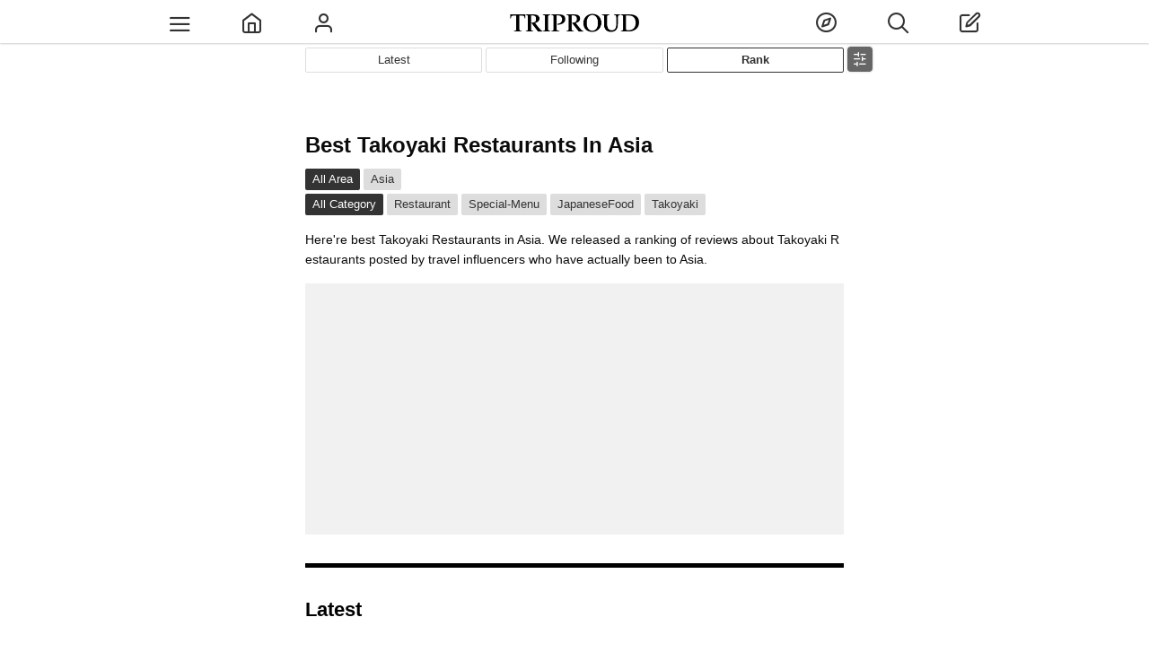

--- FILE ---
content_type: text/html;charset=utf-8
request_url: https://cityspride.com/en/rank/2666/190
body_size: 4953
content:
<!DOCTYPE html><html lang="en" xmlns="http://www.w3.org/1999/xhtml"><head><link href="https://cityspride.com/en/rank/2666/190" rel="canonical"/><title>Most Takoyaki Restaurants In Asia - TRIPROUD</title><meta content="Apache Tapestry Framework (version 5.3.8)" name="generator"/><meta content="Here're best Takoyaki Restaurants in Asia.  We released a ranking of reviews about Takoyaki Restaurants posted by travel influencers who have actually been to Asia." name="description"/><meta content="TRIPROUD" property="og:site_name"/><meta content="article" property="og:type"/><meta content="https://cityspride.com/en/rank/2666/190" property="og:url"/><meta content="https://static.cityspride.com/img/sitedesign/sns/sns.png" property="og:image"/><meta charset="UTF-8"/><meta content="initial-scale = 1.0, maximum-scale = 1.0, user-scalable=no" name="viewport"/><link type="image/png" href="/assets/1.0-SNAPSHOT/ctx/img/favicon.png?ver=2.0.4" rel="shortcut icon"/><link href="/assets/1.0-SNAPSHOT/ctx/img/sp-home-icon.png?ver=1.0.5" rel="apple-touch-icon-precomposed"/><link href="/assets/1.0-SNAPSHOT/ctx/css/global.css?ver=1.14.342" rel="stylesheet"/><link href="/rss_en" title="TRIPROUD" type="application/rss+xml"/><script src="/js/jquery-3.3.1.min.js" type="text/javascript"></script><script src="/assets/1.0-SNAPSHOT/ctx/js/header.js?ver=1.1.57" type="text/javascript"></script><link href="/assets/1.0-SNAPSHOT/ctx/css/area.css?ver=1.4.30" rel="stylesheet"/><script src="/assets/1.0-SNAPSHOT/ctx/js/area.js?ver=1.2.22" type="text/javascript"></script><script src="/assets/1.0-SNAPSHOT/ctx/js/video/hls.min.js?ver=1.0.0" type="text/javascript"></script><script src="https://www.googletagmanager.com/gtag/js?id=G-P45NPSFSTZ" async="async"></script><script>
window.dataLayer = window.dataLayer || [];function gtag(){dataLayer.push(arguments);}gtag('js', new Date());gtag('config', 'G-P45NPSFSTZ');
</script><script type="application/ld+json">
{
"@context": "https://schema.org",
"@type": "BreadcrumbList",
"itemListElement": [

{
"@type": "ListItem",
"position": 1,
"name": "Asia"
}

]
}
</script><link type="text/css" rel="stylesheet" href="/assets/1.0-SNAPSHOT/ctx/css/empty.css"/><style>
#topNaviRankLink {
border-color: rgb(51, 51, 51) !important;
font-weight: bold;
}
#prideListFrame {
margin-top: 32px;
}
.areaRankFooterSubTitle {
display: block;
}
.commontTitleWithBorder {
border-bottom: 5px solid black;
}
#videoListTopVideo {
opacity: 1;
}
.prideVideoListInnerContent:BEFORE {
padding-top: 139%;
}
.prideVideoListFrame {
margin: 32px -1px 0;
white-space: normal;
overflow-x: auto;
}
.prideVideoListContent {
width: 33.333% !important;
padding: 1px !important;
}
@media only screen and (max-width: 664px) {
#prideListFrame {
margin-top: 16px;
}
.prideVideoListFrame {
padding: 0 1px;
margin: 16px -32px 0;
}
}
</style><style>
#rankSubTagPlaceFrame .areaRankFooterScrollNavi, #rankSubAreaPlaceFrame .areaRankFooterScrollNavi {
display: none !Important;
}
#rankSubTagPlaceFrame .areaRankFooterInnerFrame, #rankSubAreaPlaceFrame .areaRankFooterInnerFrame {
display: block !Important;
margin-top: 16px !Important;
}
#rankSubTagPlaceFrame .areaRankFooterInnerFrame:FIRST-CHILD, #rankSubAreaPlaceFrame .areaRankFooterInnerFrame:FIRST-CHILD {
margin-top: 0 !Important;
}
#rankSubTagPlaceFrame .areaRankFooterFrame, #rankSubAreaPlaceFrame .areaRankFooterFrame {
border-top: 5px solid black !Important;
}
#rankSubTagPlaceFrame .areaRankFooterInnerFrame:nth-child(n+2), #rankSubAreaPlaceFrame .areaRankFooterInnerFrame:nth-child(n+2) {
margin-left: 0 !Important;
}
.areaRankReviewNum {
-webkit-line-clamp: 2;
}
</style></head><body><div class="globalHeader" id="globalHeader"><div class="globalHeaderInner"><div class="ghContent"><div class="ghMenuContent" id="ghLeftMenuContent"><a class="ghMenuLink" id="ghMenuListDisplayLink"><span onclick="ga('send','event','Link on Header','click','Top Menu', 1);" class="icon-menu2" id="ghMenuListDisplayIcon"></span></a><a onclick="ga('send','event','Link on Header','click','Top Home', 1);" rel="nofollow" id="ghMenuHomeLink" class="ghMenuLink" href="/en/"><span class="icon-home"></span></a><a onclick="ga('send','event','Link on Header','click','Top Profile to Login', 1);" rel="nofollow" id="ghMenuProfileLink" class="ghMenuLink" href="/en/login"><span class="icon-user3"></span></a></div><div id="ghLogoContent"><a onclick="ga('send','event','Link on Header','click','Top Logo', 1);" id="ghLogoLink" href="/en/"><img title="TRIPROUD" alt="TRIPROUD" src="/assets/1.0-SNAPSHOT/ctx/img/triproudLogo.png?ver=1.0.10" id="headerLogoL"/></a></div><div class="ghMenuContent" id="ghRightMenuContent"><a onclick="ga('send','event','Link on Header','click','Top Discover', 1);" rel="nofollow" id="ghMenuFindLink" class="ghMenuLink" href="/en/latest"><span class="icon-compass1"></span></a><span onclick="ga('send','event','Link on Header','click','Top Search', 1);" data-loginword="Please, login." data-loginflg="false" data-url="/en/ajax/search/searchHistoryList" class="ghMenuLink" id="ghMenuSearchLink"><span class="icon-search2"></span></span><a onclick="ga('send','event','Link on Header','click','Top Post to Login', 1);" rel="nofollow" id="ghMenuPostLink" class="ghMenuLink" href="/en/login"><span class="icon-edit"></span></a></div></div></div></div><div class="globalHeader" id="globalHeaderFooter"><div class="globalHeaderInner"><div class="ghContent"><div class="ghMenuContent"><a onclick="ga('send','event','Link on Header','click','Bottom Home', 1);" rel="nofollow" class="ghMenuLink" href="/en/"><span class="icon-home"></span></a><style>#globalHeaderFooter .ghMenuLink {width: 33.333%;}</style><a onclick="ga('send','event','Link on Header','click','Bottom Discover', 1);" rel="nofollow" class="ghMenuLink" href="/en/latest"><span class="icon-compass1"></span></a><a onclick="ga('send','event','Link on Header','click','Bottom Post', 1);" rel="nofollow" class="ghMenuLink" href="/en/login"><span class="icon-edit"></span></a></div></div></div></div><div id="globalContainer"><div class="reviewNaviFrame"><div class="reviewNaviInnerFrame"><span onclick="ga('send','event','Link on Filter','click', 'Rank Filter Display Button', 1);" class="icon-sliders" id="reviewNaviDisplayButton"></span><div class="reviewNaveContentFrame"><div class="reviewNaveContentInnerFrame"><div class="reviewNaveContentInner2Frame"><span data-url="/en/ajax/filter/ranksubarea/2666/190" class="reviewFilterOuterFrame"><span class="reviewFilterFrame"><span class="filterLoader loader"></span></span></span><span data-url="/en/ajax/filter/ranksubtag/2666/190" class="reviewFilterOuterFrame"><span class="reviewFilterFrame"><span class="filterLoader loader"></span></span></span></div></div></div></div></div><div class="topNaviFrame" id="feedNaviFrame"><div class="topNaviInnerFrame"><div class="topNaviContent"><a onclick="ga('send','event','Link on Navi','click', 'Latest', 1);" href="/en/latest?areaId=2666&amp;sort=time&amp;tagId=190" class="topNaviLink" id="topNaviLatestLink">Latest</a></div><div class="topNaviContent"><a onclick="ga('send','event','Link on Navi','click', 'Feed', 1);" href="/en/feed/timeline?areaId=2666&amp;tagId=190" class="topNaviLink" id="topNaviFeedLink">Following</a></div><div class="topNaviContent"><a onclick="ga('send','event','Link on Navi','click', 'Rank', 1);" href="/en/rank/2666/190" class="topNaviLink" id="topNaviRankLink">Rank</a></div></div></div><div><div id="mainContainer"><article><header class="topAreaFrame"><h1>Best Takoyaki Restaurants In Asia</h1><div onclick="ga('send','event','Link on Rank','click','Top Breadcrumb Area', 1);" class="tagBreadcrumbListFrame"><span class="tagBreadcrumbsLinkOuter topTagBreadcrumbsLinkOuter"><a href="/en/rank/00/190" class="tagBreadcrumbsLink">All Area</a></span><span class="tagBreadcrumbsLinkOuter"><a href="/en/rank/2666/190" class="tagBreadcrumbsLink">Asia</a></span></div><div onclick="ga('send','event','Link on Rank','click','Top Breadcrumb Tag', 1);" class="tagBreadcrumbListFrame"><span class="tagBreadcrumbsLinkOuter topTagBreadcrumbsLinkOuter"><a href="/en/rank/2666/00" class="tagBreadcrumbsLink">All Category</a></span><span class="tagBreadcrumbsLinkOuter"><a href="/en/rank/2666/136" class="tagBreadcrumbsLink">Restaurant</a></span><span class="tagBreadcrumbsLinkOuter"><a href="/en/rank/2666/1125" class="tagBreadcrumbsLink">Special-Menu</a></span><span class="tagBreadcrumbsLinkOuter"><a href="/en/rank/2666/184" class="tagBreadcrumbsLink">JapaneseFood</a></span><span class="tagBreadcrumbsLinkOuter"><a href="/en/rank/2666/190" class="tagBreadcrumbsLink">Takoyaki</a></span></div><div id="topPlaceDescriptionOuter"><p class="topAreaDescription">Here're best Takoyaki Restaurants in Asia. We released a ranking of reviews about Takoyaki Restaurants posted by travel influencers who have actually been to Asia.</p></div></header><div style="max-width: 600px; min-height:280px; margin: 16px auto 0; background-color: rgb(241, 241, 241);"><script crossorigin="anonymous" src="https://pagead2.googlesyndication.com/pagead/js/adsbygoogle.js?client=ca-pub-1798759493033105" async="async"></script><!-- ランキングトップ --><ins data-full-width-responsive="true" data-ad-format="auto" data-ad-slot="9574500861" data-ad-client="ca-pub-1798759493033105" style="display:block" class="adsbygoogle"></ins><script>(adsbygoogle = window.adsbygoogle || []).push({});</script></div><div data-url="/en/ajax/ranklatestlist?areaId=2666&amp;tagId=190" class="videoContentFrame" id="rankLatestContentFrame"><h2 class="commontTitleWithBorder">Latest</h2><div class="rankPlaceProgressFrame" id="rankLatestContentProgressFrame"><div class="loader"></div></div></div><div data-url="/en/ajax/ranksubtagplacelist/2666/190" class="insertPlaceListOuterFrame" id="rankSubTagPlaceFrame"><div class="rankPlaceProgressFrame" id="rankSubTagPlaceProgressFrame"><div class="loader"></div></div></div><div data-url="/en/ajax/ranksubareaplacelist/2666/190" class="insertPlaceListOuterFrame" id="rankSubAreaPlaceFrame"><div class="rankPlaceProgressFrame" id="rankSubAreaPlaceProgressFrame"><div class="loader"></div></div></div><section onclick="ga('send','event','Link on Rank','click','Rank List', 1);" class="areaPlaceListFrame" id="prideListFrame"><h2 class="commontTitleWithBorder">Review Ranking</h2><div class="areaPlaceListInnerFrame"><div data-errorredirectflg="true" data-url="/en/ajax/ranklist/2666/190" id="infiniteScrollFrame"><div class="loader" id="infiniteScrollLoader"></div></div></div></section><div class="moreLoginFrame"><span onclick="ga('send','event','Link on Rank','click','Read More', 1);" data-word="Please, Login." class="moreLoginLink">Read More</span></div><div class="insertPlaceListOuterFrame"><h2 class="commontTitleWithBorder">Trend</h2><div class="recommendRankLinkListFrame"><div class="recommendRankLinkList"><a style="background-image:url('https://static.cityspride.com/img/KOU0220/pride/s/f298d1e68f2f16c37012735744aa2a2c0.jpg');" class="recommendRankLink" href="/en/rank/00/1"><span class="recommendRankLinkLabelOuter"><span class="recommendRankLinkTagLabel">Spots Famous For Art Rank</span></span></a></div><div class="recommendRankLinkList"><a style="background-image:url('https://static.cityspride.com/img/Fumi1231/pride/s/bedb5d39393cae35441caf616725d5530.jpg');" class="recommendRankLink" href="/en/rank/00/2"><span class="recommendRankLinkLabelOuter"><span class="recommendRankLinkTagLabel">Stunning Views Rank</span></span></a></div><div class="recommendRankLinkList"><a style="background-image:url('https://static.cityspride.com/img/stano1020/pride/s/a46f68afd88c841e0a5b4f31ba3990210.jpg');" class="recommendRankLink" href="/en/rank/00/259"><span class="recommendRankLinkLabelOuter"><span class="recommendRankLinkTagLabel">Hotels With Private Open Air Bath  Rank</span></span></a></div><div class="recommendRankLinkList"><a style="background-image:url('https://static.cityspride.com/img/eririnko/pride/s/f5dced8f2f5143962dec3f56ef911c680.jpg');" class="recommendRankLink" href="/en/rank/00/197"><span class="recommendRankLinkLabelOuter"><span class="recommendRankLinkTagLabel">Yakiniku Restaurants Rank</span></span></a></div><div class="recommendRankLinkList"><a style="background-image:url('https://static.cityspride.com/img/Fumi1231/pride/s/bedb5d39393cae35441caf616725d5530.jpg');" class="recommendRankLink" href="/en/rank/00/69"><span class="recommendRankLinkLabelOuter"><span class="recommendRankLinkTagLabel">Instagrammable Spots Rank</span></span></a></div><div class="recommendRankLinkList"><a style="background-image:url('https://static.cityspride.com/img/daiki/pride/s/af1d0c41f5aa975e51c8fbdbe3fe601b0.jpg');" class="recommendRankLink" href="/en/rank/00/264"><span class="recommendRankLinkLabelOuter"><span class="recommendRankLinkTagLabel">Hotels With Hot Springs Rank</span></span></a></div><div class="recommendRankLinkList"><a style="background-image:url('https://static.cityspride.com/img/kaori/pride/s/4f5328584209725e0d22adbbba7f79c00.jpg');" class="recommendRankLink" href="/en/rank/00/521"><span class="recommendRankLinkLabelOuter"><span class="recommendRankLinkTagLabel">Glamping Rank</span></span></a></div><div class="recommendRankLinkList"><a style="background-image:url('https://static.cityspride.com/img/yuki_trip/pride/s/bfb3be19681a22c3e56cdf9fcdae08190.jpg');" class="recommendRankLink" href="/en/rank/00/369"><span class="recommendRankLinkLabelOuter"><span class="recommendRankLinkTagLabel">Instagrammable Sweet Rank</span></span></a></div><div class="recommendRankLinkList"><a style="background-image:url('https://static.cityspride.com/img/ASUKA28/pride/s/9d4e4606a88d4b6432fd24bd8593dd320.jpg');" class="recommendRankLink" href="/en/rank/00/51"><span class="recommendRankLinkLabelOuter"><span class="recommendRankLinkTagLabel">Scenic Restaurants &amp; Cafes Rank</span></span></a></div><div class="recommendRankLinkList"><a style="background-image:url('https://static.cityspride.com/img/tinker_richo/pride/s/4811f78ccaa1af7ea0c115049e7f0e3a0.jpg');" class="recommendRankLink" href="/en/rank/00/55"><span class="recommendRankLinkLabelOuter"><span class="recommendRankLinkTagLabel">Cafes Rank</span></span></a></div><div class="recommendRankLinkList"><a style="background-image:url('https://static.cityspride.com/img/Aya_sweets/pride/s/ce8697e68623054fa6dd9cd3a78404140.jpg');" class="recommendRankLink" href="/en/rank/00/91"><span class="recommendRankLinkLabelOuter"><span class="recommendRankLinkTagLabel">Delicious Parfait Rank</span></span></a></div><div class="recommendRankLinkList"><a style="background-image:url('https://static.cityspride.com/img/moe_matsui/pride/s/88347552581096b15f07e8fa525cfdad0.jpg');" class="recommendRankLink" href="/en/rank/00/59"><span class="recommendRankLinkLabelOuter"><span class="recommendRankLinkTagLabel">Shrines And Temples Rank</span></span></a></div><div class="recommendRankLinkList"><a style="background-image:url('https://static.cityspride.com/img/makana_airi/pride/s/93bc4969a6067e1f85bd59e2caaff8480.jpg');" class="recommendRankLink" href="/en/rank/00/477"><span class="recommendRankLinkLabelOuter"><span class="recommendRankLinkTagLabel">Rooms with Private Pool Rank</span></span></a></div><div class="recommendRankLinkList"><a style="background-image:url('https://static.cityspride.com/img/Karen/pride/s/eda573f474cf58cfb30912b1acd9a3b70.jpg');" class="recommendRankLink" href="/en/rank/00/349"><span class="recommendRankLinkLabelOuter"><span class="recommendRankLinkTagLabel">Hotels With Infinity Pool Rank</span></span></a></div><div class="recommendRankLinkList"><a style="background-image:url('https://static.cityspride.com/img/kabekun/pride/s/f6ade7dd154cfb7b66516b3741a96e7d0.jpg');" class="recommendRankLink" href="/en/rank/00/93"><span class="recommendRankLinkLabelOuter"><span class="recommendRankLinkTagLabel">Delicious Pudding Rank</span></span></a></div><div class="recommendRankLinkList"><a style="background-image:url('https://static.cityspride.com/img/HANAMO_DANGOMO/pride/s/31b7dc9a9ce4e88a99ff0db1aab0f1360.jpg');" class="recommendRankLink" href="/en/rank/00/222"><span class="recommendRankLinkLabelOuter"><span class="recommendRankLinkTagLabel">Hamburger Shops Rank</span></span></a></div><div class="recommendRankLinkList"><a style="background-image:url('https://static.cityspride.com/img/pekop0v0q/pride/s/b2052f48ec6715b1be380bcc09a3aeff0.jpg');" class="recommendRankLink" href="/en/rank/00/414"><span class="recommendRankLinkLabelOuter"><span class="recommendRankLinkTagLabel">Restaurants For Strawberry Afternoon Tea Rank</span></span></a></div><div class="recommendRankLinkList"><a style="background-image:url('https://static.cityspride.com/img/saorin/pride/s/9d66ced6e576e6bbe0012d225fa5a2f90.jpg');" class="recommendRankLink" href="/en/rank/00/95"><span class="recommendRankLinkLabelOuter"><span class="recommendRankLinkTagLabel">Afternoon Tea Rank</span></span></a></div><div class="recommendRankLinkList"><a style="background-image:url('https://static.cityspride.com/img/mao_sweet/pride/s/87df6d290c6d8a8e36132516e90463660.jpg');" class="recommendRankLink" href="/en/rank/00/992"><span class="recommendRankLinkLabelOuter"><span class="recommendRankLinkTagLabel">Melon Afternoon Tea Rank</span></span></a></div></div></div></article><div style="max-width: 600px; min-height:280px; margin: 16px auto 0;background-color: rgb(241, 241, 241);"><script crossorigin="anonymous" src="https://pagead2.googlesyndication.com/pagead/js/adsbygoogle.js?client=ca-pub-1798759493033105" async="async"></script><!-- ランキング3 --><ins data-full-width-responsive="true" data-ad-format="auto" data-ad-slot="4643517080" data-ad-client="ca-pub-1798759493033105" style="display:block" class="adsbygoogle"></ins><script>(adsbygoogle = window.adsbygoogle || []).push({});</script></div><div><script crossorigin="anonymous" src="https://pagead2.googlesyndication.com/pagead/js/adsbygoogle.js?client=ca-pub-1798759493033105" async="async"></script><!-- ランキング4 --><ins data-full-width-responsive="true" data-ad-format="auto" data-ad-slot="8143363105" data-ad-client="ca-pub-1798759493033105" style="display:block;margin: 16px auto 0;max-width: 600px;" class="adsbygoogle"></ins><script>(adsbygoogle = window.adsbygoogle || []).push({});</script></div></div></div></div><div class="ghOuterFrame" id="ghMenuListFrame"><div id="ghMenuListScrollOuterFrame"><div id="ghMenuListScrollFrame"><ul class="ghMenuList" id="ghMenuList"><li><a onclick="ga('send','event','Link on Menu','click', 'About', 1);" rel="nofollow" href="/en/about">About</a></li><li><a onclick="ga('send','event','Link on Menu','click', 'Login', 1);" rel="nofollow" href="/en/login">Login</a></li><li><a onclick="ga('send','event','Link on Menu','click', 'Create Account', 1);" rel="nofollow" href="/en/account/create">Create Account</a></li></ul><div class="footerMenuList"><div class="footerMenuListTitle"></div><a onclick="ga('send','event','Link on Menu','click', 'Help', 1);" rel="nofollow" href="/en/help">Help</a><a rel="nofollow" href="/en/userpolicy">Terms</a><a rel="nofollow" href="/en/contact">Contact</a></div><div class="footerMenuList"><div class="footerMenuListTitle"></div><a onclick="ga('send','event','Link on Menu','click', 'Japanese', 1);" rel="nofollow" href="/rank/2666/190">Japanese</a><a onclick="ga('send','event','Link on Menu','click', 'English', 1);" rel="nofollow" href="/en/rank/2666/190">English</a></div><div class="menuSNSFrame"><a onclick="ga('send','event','Link on Menu','click', 'SNS Facebook', 1);" rel="nofollow" target="_blank" href="https://www.facebook.com/cityspride/" class="globalFooterSNSLink icon-facebook2" id="facebookLink"></a><a onclick="ga('send','event','Link on Menu','click', 'SNS Twitter', 1);" rel="nofollow" target="_blank" href="https://twitter.com/TRIPROUD" class="globalFooterSNSLink icon-twitter2" id="twitterLink"></a><a onclick="ga('send','event','Link on Menu','click', 'SNS Instagram', 1);" rel="nofollow" target="_blank" href="https://www.instagram.com/triproud_travel/" class="globalFooterSNSLink icon-instagram" id="instagramLink"></a><a onclick="ga('send','event','Link on Menu','click', 'SNS Pinterest', 1);" rel="nofollow" target="_blank" href="http://www.pinterest.com/cityspride/citys-pride/" class="globalFooterSNSLink icon-pinterest2" id="pinterestLink"></a><a onclick="ga('send','event','Link on Menu','click', 'SNS Rss', 1);" rel="nofollow" target="_blank" type="application/rss+xml" href="http://cityspride.com/rss" class="globalFooterSNSLink icon-feed2" id="rssLink"></a></div><div class="menuCopyRightsFrame"><a rel="nofollow" target="_blank" href="http://www.t-youzai.com/it/work.html">© 2023 TRIPROUD All Rights Reserved.</a></div></div><div class="closeButton" id="ghMenuListClose">×</div></div><div class="closeFrame"></div></div><div class="ghOuterFrame" id="searchFrame"><div id="searchScrollOuterFrame"><div id="searchScrollFrame"><div data-lang="en" id="searchFormContent"><input placeholder="Destinations, Category" id="searchBox"></input><span class="icon-search" id="searchBoxIcon"></span><img src="/assets/1.0-SNAPSHOT/ctx/img/progress.gif" alt="waiting" id="searchBoxProgress"/></div><div id="searchResultTopFrame"><a onclick="ga('send','event','Link on Search','click','Search History', 1);" rel="nofollow" href="/en/history">History</a></div><div id="searchResultFrame"></div></div><div class="closeButton" id="searchClose">×</div></div><div class="closeFrame"></div></div><div id="globalAlertFrame"><div id="globalAlertContent"><div id="globalAlertWord"></div><div id="globalAlertButton">OK</div></div></div><div id="globalLoginAlertFrame"><div id="globalLoginAlertContent"><div id="globalLoginAlertWord"></div><div class="globalLoginButton"><a onclick="ga('send','event','Link on Global','click', 'Login', 1);" rel="nofollow" href="/en/login">Login</a></div><div class="globalLoginButton"><a onclick="ga('send','event','Link on Global','click', 'Create Account', 1);" rel="nofollow" href="/en/account/create">Create Account</a></div><div class="globalLoginButton"><a onclick="ga('send','event','Link on Global','click', 'About', 1);" rel="nofollow" href="/en/about">About TRIPROUD</a></div><span onclick="ga('send','event','Link on Global','click', 'Cancel', 1);" class="icon-chevron-small-down" id="globalLoginCancelButton"></span></div></div></body><div id="googleFooterAd"><script crossorigin="anonymous" src="https://pagead2.googlesyndication.com/pagead/js/adsbygoogle.js?client=ca-pub-1798759493033105" async="async"></script><!-- 記事フッター固定2 --><ins data-ad-slot="7597123100" data-ad-client="ca-pub-1798759493033105" style="display:block;width:320px;height:100px;margin:auto;text-align:center;z-index:99999;" class="adsbygoogle"></ins><script><!--
(function($) {
var width = $(window).width();
if (width > 600) {
	$('#googleFooterAd').hide();
} else {
	(adsbygoogle = window.adsbygoogle || []).push({});
}
})(jQuery);
//--></script></div></html>

--- FILE ---
content_type: text/html;charset=utf-8
request_url: https://cityspride.com/en/ajax/filter/ranksubarea/2666/190
body_size: 307
content:
<div class="filterFrame"><div onclick="ga('send','event','Link on Filter','click', 'Rank Area Filter', 1);" class="filterInnerFrame"><div class="breadcrumbList"><span class="breadcrumbsNaviTitle">Area:</span><span class="breadcrumbsLinkOuter"><a href="/en/rank/00/190" class="breadcrumbsLink">All</a></span><span class="breadcrumbsLinkOuter"><a href="/en/rank/2666/190" class="breadcrumbsLink">Asia</a></span></div><div class="filterList"><span class="filterLinkOuter"><a href="/en/rank/2667/190" class="filterLink">Japan<span class="icon-navi_next"></span></a><span class="subFilterLinkOuter"><span class="subFilterLinkOuter2"><a href="/en/rank/2673/190" class="filterLink subFilterLink">Kansai</a><a href="/en/rank/2675/190" class="filterLink subFilterLink">Shikoku</a></span></span></span></div></div></div>

--- FILE ---
content_type: text/html;charset=utf-8
request_url: https://cityspride.com/en/ajax/filter/ranksubtag/2666/190
body_size: 280
content:
<div class="filterFrame"><div onclick="ga('send','event','Link on Filter','click', 'Rank Tag Filter', 1);" class="filterInnerFrame"><div class="breadcrumbList"><span class="breadcrumbsNaviTitle">Category:</span><span class="breadcrumbsLinkOuter"><a href="/en/rank/2666/00" class="breadcrumbsLink">All</a></span><span class="breadcrumbsLinkOuter"><a href="/en/rank/2666/136" class="breadcrumbsLink">Restaurant</a></span><span class="breadcrumbsLinkOuter"><a href="/en/rank/2666/1125" class="breadcrumbsLink">Special-Menu</a></span><span class="breadcrumbsLinkOuter"><a href="/en/rank/2666/184" class="breadcrumbsLink">JapaneseFood</a></span><span class="breadcrumbsLinkOuter"><a href="/en/rank/2666/190" class="breadcrumbsLink">Takoyaki</a></span></div></div></div>

--- FILE ---
content_type: text/html;charset=utf-8
request_url: https://cityspride.com/en/ajax/ranksubareaplacelist/2666/190
body_size: 868
content:
<div onclick="ga('send','event','Link on Rank','click','Sub Area Place', 1);"><h2 class="commontTitleWithBorder">Search Takoyaki Restaurants In Asia by Area</h2><h3 class="commontTitle3">Takoyaki Restaurants In Japan</h3><div class="userLatestPrideListSubInnerFrame"><div class="relatedPrideContent"><a class="relatedPrideLink" href="/en/place/125"><span style="background-image:url('https://static.cityspride.com/img/bon_flower/pride/s/fc4d13f4d280dd6a925864f35741f1b00.jpg');" class="relatedPrideImg"></span><span class="areaRankPlace">Takoyaki Fu-chan</span></a><p class="areaRankReviewNum">1 Reviews</p><p class="areaRankReviewNum">In front of the ferry terminal.  With the beautiful Seto Inland Sea's scenery, I ate the freshly made takoyaki.</p></div><div class="relatedPrideContent"><a class="relatedPrideLink" href="/en/place/257"><span style="background-image:url('https://static.cityspride.com/img/maaaki/pride/s/a96efa1cc482a8ff214ad4f40683edfc0.jpg');" class="relatedPrideImg"></span><span class="areaRankPlace">Otako Main-Store</span></a><p class="areaRankReviewNum">1 Reviews</p><p class="areaRankReviewNum">Otako's proud of the fresh and big octopus in their takoyaki.  Piping hot and soft dough, taste is kind of traditional.  By the way, I was happy to see the big octopus!</p></div><div class="relatedPrideContent"><a class="relatedPrideLink" href="/en/place/2106"><span style="background-image:url('https://static.cityspride.com/img/maaaki/pride/s/ab80a5b1bd8fc18d3859ecf1240a32a70.jpg');" class="relatedPrideImg"></span><span class="areaRankPlace">Takoyaki Juhachiban Dotonbori</span></a><p class="areaRankReviewNum">1 Reviews</p><p class="areaRankReviewNum">Among many Takoyaki shops in Osaka, this Juhachiban is very crowded for its very crisp Takoyaki.  They use much of Tenkasu, small fried dough, and very fresh octopus as a main stuff, so you can notice the goodness of the foodstuffs they use!◎450yen for six Sauce-mayo Takoyaki</p></div></div><div class="areaRankFooterAllLinkContennt"><a class="areaRankFooterAllLink" href="/en/rank/2667/190">Takoyaki Restaurants In Japan</a></div></div>

--- FILE ---
content_type: text/html;charset=utf-8
request_url: https://cityspride.com/en/ajax/ranklist/2666/190
body_size: 3073
content:
<div><div class="areaPlaceListContent"><div class="areaPlaceListContentPrideFrame"><div class="prideListContent"><div class="prideContentFrame"><div data-image="https://static.cityspride.com/img/bon_flower/pride/s/fc4d13f4d280dd6a925864f35741f1b00.jpg" class="prideContentImgOuter placeListContentImgOuter placeListContentImgOuterPre"><a onclick="ga('send','event','Link on Rank','click','Place Info Img', 1);" class="prideListContentImgLink placeListContentImgLink" href="/en/pride/161"><span class="prideListContentImgLinkInner"></span></a><span class="prideListRankNumber">1</span></div></div></div></div><div class="placeLightInfoFrame"><div class="placeLightInfoInnerFrame"><div class="placeLightInfoNameOuter"><div class="placeLightInfoName"><a onclick="ga('send','event','Link on Rank','click','Place Info Name', 1);" class="placeLightInfoLink" href="/en/place/125"><span class="placeLightInfoNameInner"><span class="icon-map-pin2"></span>Takoyaki Fu-chan</span><span class="placeLightReviewCountInfo">1 Review</span></a></div></div><div class="subReviewFrame"><div class="subReviewContent"><a rel="nofollow" class="prideContentUserImgLink" href="/en/profile/bon_flower"><!-- small --><img alt="プロフィール画像" src="https://static.cityspride.com/img/bon_flower/profile/s/b560f8c8d921cfdcdb2d97fe04d84f33.jpg" class="profileIcon"/></a><div class="subReviewInnerContent"><div><p class="subReviewPride"><a href="/en/pride/161">Piping Hot Takoyaki With Naoshima Island's Octopus<span class="subReviewPlace"><span class="icon-map-pin2"></span>Takoyaki Fu-chan</span></a></p></div><div><p class="subReviewPrideDetail">In front of the ferry terminal.  With the beautiful Seto Inland Sea's scenery, I ate the freshly made takoyaki.</p><div class="subReviewPrideImgFrame"><span class="subReviewPrideImgOuter"><span style="background-image:url('https://static.cityspride.com/img/bon_flower/pride/s/fc4d13f4d280dd6a925864f35741f1b00.jpg');" class="subReviewPrideImg"></span></span><span class="subReviewPrideImgOuter"><span style="background-image:url('https://static.cityspride.com/img/bon_flower/pride/s/fc4d13f4d280dd6a925864f35741f1b01.jpg');" class="subReviewPrideImg"></span></span></div><div class="placeInfoInnerFrame"><div class="placeInfoContent"><p class="placeInfoLabel">Name</p><p class="placeInfo">Takoyaki Fu-chan</p></div><div class="placeInfoContent"><p class="placeInfoLabel">Address</p><p class="placeInfo placeAddressInfo">Miyanoura Naoshima-cho, Kagawa-gun, Kagawa<a target="_blank" rel="nofollow" href="https://www.google.com/maps/place/0.0,0.0" id="placeInfoMapLink">Google Map</a></p></div><div class="placeInfoContent"><p class="placeInfoLabel">Tel</p><p class="placeInfo">087-892-2639</p></div><div class="placeInfoContent"><p class="placeInfoLabel">Hours</p><p class="placeInfo">10:30-19:00</p></div><div class="placeInfoContent"><p class="placeInfoLabel">How to get there</p><p class="placeInfo"></p></div></div></div></div></div></div></div></div></div><div class="areaPlaceListContent"><script crossorigin="anonymous" src="https://pagead2.googlesyndication.com/pagead/js/adsbygoogle.js?client=ca-pub-1798759493033105" async="async"></script><ins data-ad-slot="2676007870" data-ad-client="ca-pub-1798759493033105" data-ad-layout-key="+2q+rr+1w-2n-18" data-ad-format="fluid" style="display:block" class="adsbygoogle"></ins><script>(adsbygoogle = window.adsbygoogle || []).push({});</script></div><div class="areaPlaceListContent"><div class="areaPlaceListContentPrideFrame"><div class="prideListContent"><div class="prideContentFrame"><div data-image="https://static.cityspride.com/img/maaaki/pride/s/a96efa1cc482a8ff214ad4f40683edfc0.jpg" class="prideContentImgOuter placeListContentImgOuter placeListContentImgOuterPre"><a onclick="ga('send','event','Link on Rank','click','Place Info Img', 1);" class="prideListContentImgLink placeListContentImgLink" href="/en/pride/399"><span class="prideListContentImgLinkInner"></span></a><span class="prideListRankNumber">2</span></div></div></div></div><div class="placeLightInfoFrame"><div class="placeLightInfoInnerFrame"><div class="placeLightInfoNameOuter"><div class="placeLightInfoName"><a onclick="ga('send','event','Link on Rank','click','Place Info Name', 1);" class="placeLightInfoLink" href="/en/place/257"><span class="placeLightInfoNameInner"><span class="icon-map-pin2"></span>Otako Main-Store</span><span class="placeLightReviewCountInfo">1 Review</span></a></div></div><div class="subReviewFrame"><div class="subReviewContent"><a rel="nofollow" class="prideContentUserImgLink" href="/en/profile/maaaki"><!-- small --><img alt="プロフィール画像" src="https://static.cityspride.com/img/maaaki/profile/s/a35e87de86888dacb33614d5c1b7c955.jpg" class="profileIcon"/></a><div class="subReviewInnerContent"><div><p class="subReviewPride"><a href="/en/pride/399">Piping Hot Osaka's Specialty Takoyaki With Big Octopus<span class="subReviewPlace"><span class="icon-map-pin2"></span>Otako Main-Store</span></a></p></div><div><p class="subReviewPrideDetail">Otako's proud of the fresh and big octopus in their takoyaki.  Piping hot and soft dough, taste is kind of traditional.  By the way, I was happy to see the big octopus!</p><div class="subReviewPrideImgFrame"><span class="subReviewPrideImgOuter"><span style="background-image:url('https://static.cityspride.com/img/maaaki/pride/s/a96efa1cc482a8ff214ad4f40683edfc0.jpg');" class="subReviewPrideImg"></span></span><span class="subReviewPrideImgOuter"><span style="background-image:url('https://static.cityspride.com/img/maaaki/pride/s/a96efa1cc482a8ff214ad4f40683edfc1.jpg');" class="subReviewPrideImg"></span></span><span class="subReviewPrideImgOuter"><span style="background-image:url('https://static.cityspride.com/img/maaaki/pride/s/a96efa1cc482a8ff214ad4f40683edfc2.jpg');" class="subReviewPrideImg"></span></span></div><div class="placeInfoInnerFrame"><div class="placeInfoContent"><p class="placeInfoLabel">Name</p><p class="placeInfo">Otako Main-Store</p></div><div class="placeInfoContent"><p class="placeInfoLabel">Address</p><p class="placeInfo placeAddressInfo">1-5-10 Dotonbori Chuo-ku, Osaka-shi, Osaka<a target="_blank" rel="nofollow" href="https://www.google.com/maps/place/0.0,0.0" id="placeInfoMapLink">Google Map</a></p></div><div class="placeInfoContent"><p class="placeInfoLabel">Tel</p><p class="placeInfo">06-6211-5223</p></div><div class="placeInfoContent"><p class="placeInfoLabel">Hours</p><p class="placeInfo">10:00-23:00</p></div><div class="placeInfoContent"><p class="placeInfoLabel">How to get there</p><p class="placeInfo"></p></div></div></div></div></div></div></div></div></div><div class="areaPlaceListContent"><div class="areaPlaceListContentPrideFrame"><div class="prideListContent"><div class="prideContentFrame"><div data-image="https://static.cityspride.com/img/maaaki/pride/s/ab80a5b1bd8fc18d3859ecf1240a32a70.jpg" class="prideContentImgOuter placeListContentImgOuter placeListContentImgOuterPre"><a onclick="ga('send','event','Link on Rank','click','Place Info Img', 1);" class="prideListContentImgLink placeListContentImgLink" href="/en/pride/3141"><span class="prideListContentImgLinkInner"></span></a><span class="prideListRankNumber">3</span></div></div></div></div><div class="placeLightInfoFrame"><div class="placeLightInfoInnerFrame"><div class="placeLightInfoNameOuter"><div class="placeLightInfoName"><a onclick="ga('send','event','Link on Rank','click','Place Info Name', 1);" class="placeLightInfoLink" href="/en/place/2106"><span class="placeLightInfoNameInner"><span class="icon-map-pin2"></span>Takoyaki Juhachiban Dotonbori</span><span class="placeLightReviewCountInfo">1 Review</span></a></div></div><div class="subReviewFrame"><div class="subReviewContent"><a rel="nofollow" class="prideContentUserImgLink" href="/en/profile/maaaki"><!-- small --><img alt="プロフィール画像" src="https://static.cityspride.com/img/maaaki/profile/s/a35e87de86888dacb33614d5c1b7c955.jpg" class="profileIcon"/></a><div class="subReviewInnerContent"><div><p class="subReviewPride"><a href="/en/pride/3141">Especially Crisp Takoyaki, The Local Food Of Osaka<span class="subReviewPlace"><span class="icon-map-pin2"></span>Takoyaki Juhachiban Dotonbori</span></a></p></div><div><p class="subReviewPrideDetail">Among many Takoyaki shops in Osaka, this Juhachiban is very crowded for its very crisp Takoyaki.  They use much of Tenkasu, small fried dough, and very fresh octopus as a main stuff, so you can notice the goodness of the foodstuffs they use!◎450yen for six Sauce-mayo Takoyaki</p><div class="subReviewPrideImgFrame"><span class="subReviewPrideImgOuter"><span style="background-image:url('https://static.cityspride.com/img/maaaki/pride/s/ab80a5b1bd8fc18d3859ecf1240a32a70.jpg');" class="subReviewPrideImg"></span></span><span class="subReviewPrideImgOuter"><span style="background-image:url('https://static.cityspride.com/img/maaaki/pride/s/ab80a5b1bd8fc18d3859ecf1240a32a71.jpg');" class="subReviewPrideImg"></span></span><span class="subReviewPrideImgOuter"><span style="background-image:url('https://static.cityspride.com/img/maaaki/pride/s/ab80a5b1bd8fc18d3859ecf1240a32a72.jpg');" class="subReviewPrideImg"></span></span></div><div class="placeInfoInnerFrame"><div class="placeInfoContent"><p class="placeInfoLabel">Name</p><p class="placeInfo">Takoyaki Juhachiban Dotonbori</p></div><div class="placeInfoContent"><p class="placeInfoLabel">Address</p><p class="placeInfo placeAddressInfo">1F Nakaza Cui-daore Bldg.  1-7-21 Dotonbori Chuou-ku, Osaka-shi, Osaka<a target="_blank" rel="nofollow" href="https://www.google.com/maps/place/0.0,0.0" id="placeInfoMapLink">Google Map</a></p></div><div class="placeInfoContent"><p class="placeInfoLabel">Tel</p><p class="placeInfo">06-6211-3118</p></div><div class="placeInfoContent"><p class="placeInfoLabel">Hours</p><p class="placeInfo">11:00-21:00</p></div><div class="placeInfoContent"><p class="placeInfoLabel">How to get there</p><p class="placeInfo">On foot, 5min from city subway Namba Station, 6min from Kintetsu Namba Station, and 10min from Shinsaibashi.</p></div></div></div></div></div></div></div></div></div><div class="areaPlaceListContent"><div class="areaPlaceListContentPrideFrame"><div class="prideListContent"><div class="prideContentFrame"><div data-image="https://static.cityspride.com/img/maaaki/pride/s/49623c589bbb7fbbedc6a3ec139286a30.jpg" class="prideContentImgOuter placeListContentImgOuter placeListContentImgOuterPre"><a onclick="ga('send','event','Link on Rank','click','Place Info Img', 1);" class="prideListContentImgLink placeListContentImgLink" href="/en/pride/3136"><span class="prideListContentImgLinkInner"></span></a><span class="prideListRankNumber">4</span></div></div></div></div><div class="placeLightInfoFrame"><div class="placeLightInfoInnerFrame"><div class="placeLightInfoNameOuter"><div class="placeLightInfoName"><a onclick="ga('send','event','Link on Rank','click','Place Info Name', 1);" class="placeLightInfoLink" href="/en/place/2104"><span class="placeLightInfoNameInner"><span class="icon-map-pin2"></span>KOUGARYU Main Store</span><span class="placeLightReviewCountInfo">1 Review</span></a></div></div><div class="subReviewFrame"><div class="subReviewContent"><a rel="nofollow" class="prideContentUserImgLink" href="/en/profile/maaaki"><!-- small --><img alt="プロフィール画像" src="https://static.cityspride.com/img/maaaki/profile/s/a35e87de86888dacb33614d5c1b7c955.jpg" class="profileIcon"/></a><div class="subReviewInnerContent"><div><p class="subReviewPride"><a href="/en/pride/3136">The Originator Of Sauce &amp; Mayonnaise Takoyaki With Much Of Grated Yam<span class="subReviewPlace"><span class="icon-map-pin2"></span>KOUGARYU Main Store</span></a></p></div><div><p class="subReviewPrideDetail">Everyone knows this shop for Takoyaki, a local specialty of Osaka, and people make a line to eat it.  The fluffy dough with grated yam and crispy surface are excellent, and it's an originator of Sauce-mayo Takoyaki.◎450yen for ten Sauce-mayo Takoyaki</p><div class="subReviewPrideImgFrame"><span class="subReviewPrideImgOuter"><span style="background-image:url('https://static.cityspride.com/img/maaaki/pride/s/49623c589bbb7fbbedc6a3ec139286a30.jpg');" class="subReviewPrideImg"></span></span><span class="subReviewPrideImgOuter"><span style="background-image:url('https://static.cityspride.com/img/maaaki/pride/s/49623c589bbb7fbbedc6a3ec139286a31.jpg');" class="subReviewPrideImg"></span></span><span class="subReviewPrideImgOuter"><span style="background-image:url('https://static.cityspride.com/img/maaaki/pride/s/49623c589bbb7fbbedc6a3ec139286a32.jpg');" class="subReviewPrideImg"></span></span></div><div class="placeInfoInnerFrame"><div class="placeInfoContent"><p class="placeInfoLabel">Name</p><p class="placeInfo">KOUGARYU Main Store</p></div><div class="placeInfoContent"><p class="placeInfoLabel">Address</p><p class="placeInfo placeAddressInfo">2-18-4 Nishi Shinsaibashi Chuou-ku, Osaka-shi, Osaka<a target="_blank" rel="nofollow" href="https://www.google.com/maps/place/0.0,0.0" id="placeInfoMapLink">Google Map</a></p></div><div class="placeInfoContent"><p class="placeInfoLabel">Tel</p><p class="placeInfo">06-6211-0519</p></div><div class="placeInfoContent"><p class="placeInfoLabel">Hours</p><p class="placeInfo">10：00-8：30</p></div><div class="placeInfoContent"><p class="placeInfoLabel">How to get there</p><p class="placeInfo">5min walk from Shinsaibashi Station, or 2min from Yotdubashi Station</p></div></div></div></div></div></div></div></div></div><div class="areaPlaceListContent"><div class="areaPlaceListContentPrideFrame"><div class="prideListContent"><div class="prideContentFrame"><div data-image="https://static.cityspride.com/img/maaaki/pride/s/e502ba4dce56922ccafc903ff35331f30.jpg" class="prideContentImgOuter placeListContentImgOuter placeListContentImgOuterPre"><a onclick="ga('send','event','Link on Rank','click','Place Info Img', 1);" class="prideListContentImgLink placeListContentImgLink" href="/en/pride/3149"><span class="prideListContentImgLinkInner"></span></a><span class="prideListRankNumber">5</span></div></div></div></div><div class="placeLightInfoFrame"><div class="placeLightInfoInnerFrame"><div class="placeLightInfoNameOuter"><div class="placeLightInfoName"><a onclick="ga('send','event','Link on Rank','click','Place Info Name', 1);" class="placeLightInfoLink" href="/en/place/2113"><span class="placeLightInfoNameInner"><span class="icon-map-pin2"></span>Aiduya</span><span class="placeLightReviewCountInfo">1 Review</span></a></div></div><div class="subReviewFrame"><div class="subReviewContent"><a rel="nofollow" class="prideContentUserImgLink" href="/en/profile/maaaki"><!-- small --><img alt="プロフィール画像" src="https://static.cityspride.com/img/maaaki/profile/s/a35e87de86888dacb33614d5c1b7c955.jpg" class="profileIcon"/></a><div class="subReviewInnerContent"><div><p class="subReviewPride"><a href="/en/pride/3149">Eat As It Is Without Any Sauce!  An Originator Of Osaka's Takoyaki<span class="subReviewPlace"><span class="icon-map-pin2"></span>Aiduya</span></a></p></div><div><p class="subReviewPrideDetail">Aiduya is an originator of Osaka's local food, Takoyaki.  For the dough contains Japanese stock soup flavor strongly, you can eat them without sauce nor anything.  The octopus is very fresh, and it's excellent with alcoholic drinks!◎500yen for 12 Origin Takoyaki</p><div class="subReviewPrideImgFrame"><span class="subReviewPrideImgOuter"><span style="background-image:url('https://static.cityspride.com/img/maaaki/pride/s/e502ba4dce56922ccafc903ff35331f30.jpg');" class="subReviewPrideImg"></span></span><span class="subReviewPrideImgOuter"><span style="background-image:url('https://static.cityspride.com/img/maaaki/pride/s/e502ba4dce56922ccafc903ff35331f31.jpg');" class="subReviewPrideImg"></span></span><span class="subReviewPrideImgOuter"><span style="background-image:url('https://static.cityspride.com/img/maaaki/pride/s/e502ba4dce56922ccafc903ff35331f32.jpg');" class="subReviewPrideImg"></span></span></div><div class="placeInfoInnerFrame"><div class="placeInfoContent"><p class="placeInfoLabel">Name</p><p class="placeInfo">Aiduya</p></div><div class="placeInfoContent"><p class="placeInfoLabel">Address</p><p class="placeInfo placeAddressInfo">Umesan Koji 3-2-136 Umeda Kita-ku, Osaka-shi, Osaka<a target="_blank" rel="nofollow" href="https://www.google.com/maps/place/0.0,0.0" id="placeInfoMapLink">Google Map</a></p></div><div class="placeInfoContent"><p class="placeInfoLabel">Tel</p><p class="placeInfo">06-6346-3444</p></div><div class="placeInfoContent"><p class="placeInfoLabel">Hours</p><p class="placeInfo">10:00-22:30 [Sun・Holidays]10:00-21:30</p></div><div class="placeInfoContent"><p class="placeInfoLabel">How to get there</p><p class="placeInfo">1min walk from JR Osaka Station's Sakurabashi Exit</p></div></div></div></div></div></div></div></div></div><div class="areaPlaceListContent"><div class="areaPlaceListContentPrideFrame"><div class="prideListContent"><div class="prideContentFrame"><div data-image="https://static.cityspride.com/img/maaaki/pride/s/98b858d09d90b391243500867b5e4f3a0.jpg" class="prideContentImgOuter placeListContentImgOuter placeListContentImgOuterPre"><a onclick="ga('send','event','Link on Rank','click','Place Info Img', 1);" class="prideListContentImgLink placeListContentImgLink" href="/en/pride/3146"><span class="prideListContentImgLinkInner"></span></a><span class="prideListRankNumber">6</span></div></div></div></div><div class="placeLightInfoFrame"><div class="placeLightInfoInnerFrame"><div class="placeLightInfoNameOuter"><div class="placeLightInfoName"><a onclick="ga('send','event','Link on Rank','click','Place Info Name', 1);" class="placeLightInfoLink" href="/en/place/2110"><span class="placeLightInfoNameInner"><span class="icon-map-pin2"></span>Wakana Namba</span><span class="placeLightReviewCountInfo">1 Review</span></a></div></div><div class="subReviewFrame"><div class="subReviewContent"><a rel="nofollow" class="prideContentUserImgLink" href="/en/profile/maaaki"><!-- small --><img alt="プロフィール画像" src="https://static.cityspride.com/img/maaaki/profile/s/a35e87de86888dacb33614d5c1b7c955.jpg" class="profileIcon"/></a><div class="subReviewInnerContent"><div><p class="subReviewPride"><a href="/en/pride/3146">Crispy Outside, Creamy Inside!  The Ideal Osaka's Takoyaki<span class="subReviewPlace"><span class="icon-map-pin2"></span>Wakana Namba</span></a></p></div><div><p class="subReviewPrideDetail">They offer the ideal Takoyaki with crisp outside and creamy inside.  The dough itself has a strong flavor, and the octopus is big enough to make us satisfied.  If you hesitate where to go to eat Takoyaki, visit here!◎450yen for eight Takoyaki.</p><div class="subReviewPrideImgFrame"><span class="subReviewPrideImgOuter"><span style="background-image:url('https://static.cityspride.com/img/maaaki/pride/s/98b858d09d90b391243500867b5e4f3a0.jpg');" class="subReviewPrideImg"></span></span><span class="subReviewPrideImgOuter"><span style="background-image:url('https://static.cityspride.com/img/maaaki/pride/s/98b858d09d90b391243500867b5e4f3a1.jpg');" class="subReviewPrideImg"></span></span><span class="subReviewPrideImgOuter"><span style="background-image:url('https://static.cityspride.com/img/maaaki/pride/s/98b858d09d90b391243500867b5e4f3a2.jpg');" class="subReviewPrideImg"></span></span></div><div class="placeInfoInnerFrame"><div class="placeInfoContent"><p class="placeInfoLabel">Name</p><p class="placeInfo">Wakana Namba</p></div><div class="placeInfoContent"><p class="placeInfoLabel">Address</p><p class="placeInfo placeAddressInfo">3-7-24 Namba Chuou-ku, Osaka-shi, Osaka<a target="_blank" rel="nofollow" href="https://www.google.com/maps/place/0.0,0.0" id="placeInfoMapLink">Google Map</a></p></div><div class="placeInfoContent"><p class="placeInfoLabel">Tel</p><p class="placeInfo">06-6631-5920</p></div><div class="placeInfoContent"><p class="placeInfoLabel">Hours</p><p class="placeInfo">10:00-22:00</p></div><div class="placeInfoContent"><p class="placeInfoLabel">How to get there</p><p class="placeInfo">3min walk from Namba Station</p></div></div></div></div></div></div></div></div></div><div class="areaPlaceListContent"><script crossorigin="anonymous" src="https://pagead2.googlesyndication.com/pagead/js/adsbygoogle.js?client=ca-pub-1798759493033105" async="async"></script><ins data-ad-slot="2676007870" data-ad-client="ca-pub-1798759493033105" data-ad-layout-key="+2q+rr+1w-2n-18" data-ad-format="fluid" style="display:block" class="adsbygoogle"></ins><script>(adsbygoogle = window.adsbygoogle || []).push({});</script></div><script type="text/javascript"><!--
(function($) {

	var prideContentImgOuterList = $(".placeListContentImgOuterPre");

	prideContentImgOuterList.each(function() {
		var imgContentOuter = $(this);
		imgContentOuter.removeClass('placeListContentImgOuterPre')
		var tmpImg = new Image();
		tmpImg.onload = function() {
			var prideContentImgLinkInner = imgContentOuter.find('.prideListContentImgLinkInner');
			prideContentImgLinkInner.prepend(tmpImg);
			imgContentOuter.animate({'opacity': 100}, 'fast');
		};
		tmpImg.src = imgContentOuter.data('image');
		var alt = imgContentOuter.data('alt');
		if (alt) tmpImg.alt = alt;
	});

})(jQuery);
//--></script><div data-url="/en/ajax/ranklist/2666/190?page=2" id="infiniteScrollLink"></div><div class="loader" id="infiniteScrollLoader"></div></div>

--- FILE ---
content_type: text/html; charset=utf-8
request_url: https://www.google.com/recaptcha/api2/aframe
body_size: 270
content:
<!DOCTYPE HTML><html><head><meta http-equiv="content-type" content="text/html; charset=UTF-8"></head><body><script nonce="DqgRGOaQzvKU2tzhzYMHUw">/** Anti-fraud and anti-abuse applications only. See google.com/recaptcha */ try{var clients={'sodar':'https://pagead2.googlesyndication.com/pagead/sodar?'};window.addEventListener("message",function(a){try{if(a.source===window.parent){var b=JSON.parse(a.data);var c=clients[b['id']];if(c){var d=document.createElement('img');d.src=c+b['params']+'&rc='+(localStorage.getItem("rc::a")?sessionStorage.getItem("rc::b"):"");window.document.body.appendChild(d);sessionStorage.setItem("rc::e",parseInt(sessionStorage.getItem("rc::e")||0)+1);localStorage.setItem("rc::h",'1768691593880');}}}catch(b){}});window.parent.postMessage("_grecaptcha_ready", "*");}catch(b){}</script></body></html>

--- FILE ---
content_type: text/javascript
request_url: https://cityspride.com/assets/1.0-SNAPSHOT/ctx/js/header.js?ver=1.1.57
body_size: 2574
content:
(function(c){var b=navigator.userAgent;var d=b.indexOf("iPhone")>0||b.indexOf("Android")>0||b.indexOf("iPad")>0;var a=b.indexOf("Android")>0;c(".globalHeader").ready(function(){var k=c("#ghMenuListFrame");var h=c("#globalContainer");var i=c(".ghOuterFrame");var j=c("#searchFrame");var g;var f=function(){h.attr({style:""});h.css({position:"relative"});c(window).scrollTop(g);i.hide()};var e=function(l){if(l.css("display")!="block"){if(h.css("position")!="fixed"){g=c(window).scrollTop();h.css({position:"fixed",top:-1*g})}i.hide();l.show();l.animate({opacity:"1",left:"0"},100)}else{f()}};c(".closeFrame, .closeButton").click(function(){f()});c("#ghMenuListDisplayLink").on("touchstart click",function(l){l.preventDefault();k.css({left:"-100%",opacity:"0"});e(k)});c("#ghMenuSearchLink").on("touchstart click",function(m){m.preventDefault();var l=c(this);j.css({left:"100%",opacity:"0"});e(j)})});c(document).ready(function(){var x=c("#searchBox");var z=c("#searchResultFrame");var w="/ajax/searchPlaceList/?q=";var o=c("#searchFormContent").data("lang");if(o){w="/"+o+w}var F=c("#searchBoxProgress");var q=c("#searchBoxIcon");var I;var K=function(){if(I){clearTimeout(I)}q.hide();F.show();var i=x.val();if(i==null||i==""){z.html("");F.hide();q.show();return}I=setTimeout(function(){c.ajax({url:w+i,success:function(Z){z.html(Z);setTimeout(function(){F.hide();q.show()},500)},error:function(){z.html("");setTimeout(function(){F.hide();q.show()},500)}})},200)};x.on("input",K);z.on("touchstart",function(){x.blur()});var N=c("#ghMenuSearchLink");if(N[0]){if(N.data("loginflg")==true){c.ajax({url:N.data("url"),success:function(i){z.html(i)}})}}c(".smoothLink").click(function(){var aa=c(this);var Z=aa.data("id");var i=c("#"+Z).offset().top;c("html, body").animate({scrollTop:i-80},"slow")});var M=c(".reviewFilterOuterFrame");if(M[0]){for(var X=0;X<M.length;X++){(function(ab){var Z=c(M[ab]);var aa=Z.data("url");if(aa){c.ajax({url:aa,success:function(i){var ac=Z.children(".reviewFilterFrame");ac.prepend(i);ac.children(".filterLoader").remove()}})}})(X)}var Y=c(".reviewFilterFrame");var s=c(".reviewNaveContentFrame");var t=c("#globalContainer");var V;var P=c(window).height();s.css("height",P+"px");Y.css("height",P*0.68+"px");c("#reviewNaviDisplayButton").on("touchstart click",function(i){i.preventDefault();if(s.css("display")!="block"){c(window).scrollTop(c(this).offset().top);if(t.css("position")!="fixed"){V=c(window).scrollTop();t.css({position:"fixed",top:-1*V})}s.show()}else{s.hide();t.attr({style:""});t.css({position:"relative"});c(window).scrollTop(V)}})}var n=c("#rankLatestContentFrame");if(n[0]){var l=n.data("url");if(l){c.ajax({url:l,success:function(i){n.append(i);c("#rankLatestContentProgressFrame").remove()}})}}var k=c("#rankSubTagPlaceFrame");if(k[0]){var l=k.data("url");if(l){c.ajax({url:l,success:function(i){k.html(i);c("#rankSubTagPlaceProgressFrame").remove()}})}}var H=c("#rankSubAreaPlaceFrame");if(H[0]){var l=H.data("url");if(l){c.ajax({url:l,success:function(i){H.html(i);c("#rankSubAreaPlaceProgressFrame").remove()}})}}var e=c("#rankParentAreaPlaceFrame");if(e[0]){c.ajax({url:e.data("url"),success:function(i){e.html(i);c("#rankParentAreaPlaceProgressFrame").remove()}})}var G=c("#recommendPlaceListOuterFrame");if(G[0]){c.ajax({url:G.data("url"),success:function(i){G.html(i)}})}var r=c("#prideTagPlaceListOuterFrame");if(r[0]){c.ajax({url:r.data("url"),success:function(i){r.html(i)}})}var f=c("#prideTagPlaceList2OuterFrame");if(f[0]){c.ajax({url:f.data("url"),success:function(i){f.html(i)}})}var L=c("#profileSubTagPlaceListOuterFrame");if(L[0]){c.ajax({url:L.data("url"),success:function(i){L.html(i);var Z=c("#profileSubTagPlaceFrame");O(Z)}})}var W=c("#profileSubAreaPlaceListOuterFrame");if(W[0]){c.ajax({url:W.data("url"),success:function(Z){W.html(Z);var i=c("#profileSubAreaPlaceFrame");O(i)}})}var y=c("#userRelatedPrideListOuterFrame");if(y[0]){c.ajax({url:y.data("url"),success:function(i){y.html(i)}})}var R=c("#placeTagPlaceListFrame");if(R[0]){c.ajax({url:R.data("url"),success:function(i){R.html(i);c("#placeTagPlaceListProgressFrame").remove()}})}var j=c("#aroundPlaceListOuterFrame");if(j[0]){c.ajax({url:j.data("url"),success:function(i){j.html(i);c("#aroundPlaceListProgressFrame").remove()}})}var C=c("#videoContentOuterFrame");if(C[0]){c.ajax({url:C.data("url"),success:function(i){C.prepend(i);C.children(".loader").remove()}})}var u=c("#ghMenuNotificationLink");if(u[0]){var Q=c("#ghMenuListDisplayIcon");c.ajax({url:"/ajax/notification",success:function(Z){var i=Z.notificationCnt;if(i>0){var aa='<span class="notificationCnt">'+i+"</span>";u.append(aa);Q.append(aa)}}})}var O=function(ad){var ac=ad.find(".areaRankFooterInnerFrame");var Z=ad.find(".areaRankFooterScrollPrev");var i=ad.find(".areaRankFooterScrollNext");if(ac.length==1){Z.hide();i.hide();return}var aa=0;var ab=ac.length;ac.hide();c(ac[aa]).show();i.click(function(){var ae=aa+1;if(ae==ab){ae=0;var ag=c(ac[aa]);var af=c(ac[ae]);ag.animate({marginLeft:"-100%"},function(){ag.hide();ag.css("marginLeft","0");af.css("marginLeft","100%");af.show();af.animate({marginLeft:"0"})});aa=ae;return}var ag=c(ac[aa]);var af=c(ac[ae]);ag.animate({marginLeft:"-100%"},function(){ag.hide();ag.css("marginLeft","0")});af.show();aa=ae});Z.click(function(){var ae=aa-1;if(ae==-1){ae=ab-1;var ag=c(ac[aa]);var af=c(ac[ae]);ag.animate({marginLeft:"100%"},function(){ag.hide();ag.css("marginLeft","0");af.css("marginLeft","-100%");af.show();af.animate({marginLeft:"0"})});aa=ae;return}var ag=c(ac[aa]);var af=c(ac[ae]);af.css("marginLeft","-100%");af.show();af.animate({marginLeft:"0"},function(){ag.hide()});aa=ae})};var E=c("#infiniteScrollFrame");if(E[0]){var m=c("#infiniteScrollLoader");var l=E.data("url");var p=E.data("errorredirectflg");var S=E.data("existfirstlistflg");if(history.state&&history.state.inf){c("#prideListFrame").html(history.state.inf);E=c("#infiniteScrollFrame")}else{if(!S){c.ajax({url:l,success:function(i){E.prepend(i);m.remove();if(typeof OBR!=="undefined"){OBR.extern.researchWidget()}var Z=c(".moreListFrame")[0];if(Z){c("#infiniteScrollLoader").css("display","none")}},error:function(i){if(p){window.location.href="/error/nopage"}}})}}var U=c(window);var B=true;U.scroll(function(){var ac=c(".moreListFrame")[0];if(ac){return}if(B){var ad=c("#infiniteScrollLink");if(ad[0]){var aa=ad.offset().top;var Z=U.scrollTop();var i=U.height();if(aa-Z<i*3){B=false;var ab=ad.data("url");ad.remove();c.ajax({url:ab,success:function(ae){var af=c("#infiniteScrollLoader");E.append(ae);if(af[0]){af.remove()}B=true;if(typeof OBR!=="undefined"){OBR.extern.researchWidget()}}})}}}});c("#prideListFrame").on("click","a",function(){var i=c("#prideListFrame").html();var Z={inf:i};history.replaceState(Z,"",location.href)})}var A=c("#globalAlertFrame");var J=c("#globalAlertButton");J.click(function(){A.hide()});var D=c("#globalLoginAlertFrame");var g=c("#globalLoginCancelButton");g.click(function(){D.hide()});var h=c("#pushSearchHistory");if(h[0]){c.ajax({url:h.data("url"),error:function(){console.log("push error.")}})}c(".moreLoginLink").click(function(){var i=c("#globalLoginAlertFrame");var Z=c("#globalLoginAlertWord");var aa=c(this).data("word");Z.html(aa);i.show()});c("#prideListInnerFrame").on("click",".moreLink",function(){c(this).hide();c(".prideListContentOuter:nth-child(n+2)").css("display","block")});function v(i){var ac=i.coords.latitude;var Z=i.coords.longitude;var aa=location.pathname;var ab;if(location.search){ab=location.search+"&latitude="+ac+"&longitude="+Z+"&distance=5.0"}else{ab="?latitude="+ac+"&longitude="+Z+"&distance=5.0"}location.href=aa+ab}function T(aa){var i=c("#globalAlertFrame");var Z=c("#globalAlertWord");Z.html("現在地の取得を許可してください");i.show();return false}c("#locationFilterButton,#locationFilterButton2").on("click",function(){if(!navigator.geolocation){var i=c("#globalAlertFrame");var Z=c("#globalAlertWord");Z.html("現在地の取得ができません");i.show();return false}navigator.geolocation.getCurrentPosition(v,T)});c("#showPlaceDescriptionIcon").click(function(){c(this).hide();c("#topPlaceDescriptionPart").removeClass("topAreaDescriptionPre")})})})(jQuery);